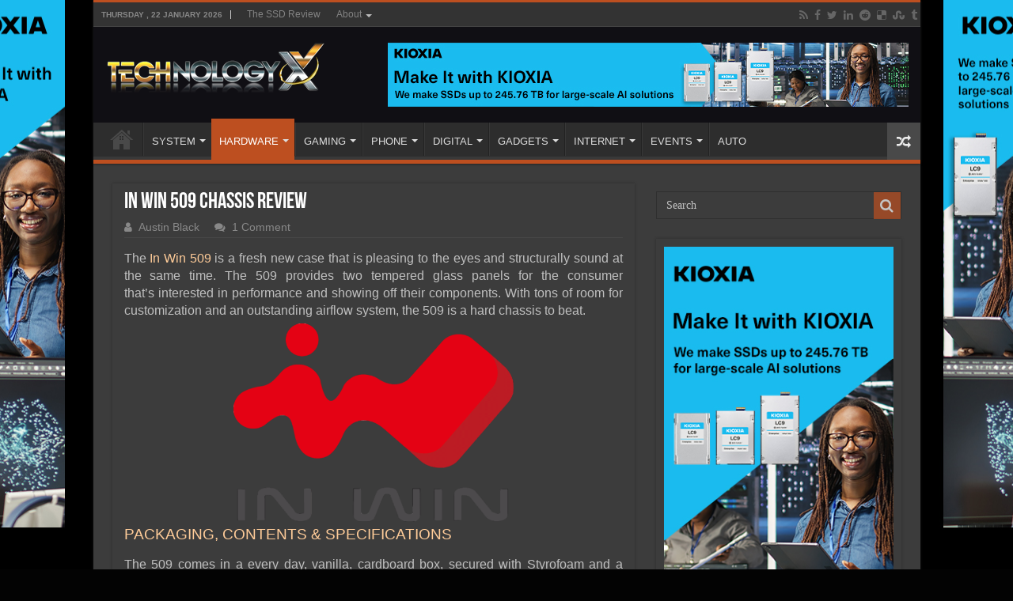

--- FILE ---
content_type: text/html; charset=UTF-8
request_url: https://www.technologyx.com/featured/in-win-509-review/
body_size: 17164
content:
<!DOCTYPE html>
<html lang="en-US" prefix="og: http://ogp.me/ns#">
<head>
<meta charset="UTF-8" />
<link rel="pingback" href="https://www.technologyx.com/xmlrpc.php" />
<meta property="og:title" content="In Win 509 Chassis Review - Technology X"/>
<meta property="og:type" content="article"/>
<meta property="og:description" content="The In Win 509 is a fresh new case that is pleasing to the eyes and structurally sound at the same t"/>
<meta property="og:url" content="https://www.technologyx.com/featured/in-win-509-review/"/>
<meta property="og:site_name" content="Technology X"/>
<meta property="og:image" content="https://www.technologyx.com/wp-content/uploads/2016/12/IMG_0243_clipped_rev_1.png" />
<meta name='robots' content='index, follow, max-image-preview:large, max-snippet:-1, max-video-preview:-1' />

            <script data-no-defer="1" data-ezscrex="false" data-cfasync="false" data-pagespeed-no-defer data-cookieconsent="ignore">
                var ctPublicFunctions = {"_ajax_nonce":"1c239248e5","_rest_nonce":"3e7f65f68d","_ajax_url":"\/wp-admin\/admin-ajax.php","_rest_url":"https:\/\/www.technologyx.com\/wp-json\/","data__cookies_type":"none","data__ajax_type":"rest","data__bot_detector_enabled":"1","data__frontend_data_log_enabled":1,"cookiePrefix":"","wprocket_detected":false,"host_url":"www.technologyx.com","text__ee_click_to_select":"Click to select the whole data","text__ee_original_email":"The complete one is","text__ee_got_it":"Got it","text__ee_blocked":"Blocked","text__ee_cannot_connect":"Cannot connect","text__ee_cannot_decode":"Can not decode email. Unknown reason","text__ee_email_decoder":"CleanTalk email decoder","text__ee_wait_for_decoding":"The magic is on the way!","text__ee_decoding_process":"Please wait a few seconds while we decode the contact data."}
            </script>
        
            <script data-no-defer="1" data-ezscrex="false" data-cfasync="false" data-pagespeed-no-defer data-cookieconsent="ignore">
                var ctPublic = {"_ajax_nonce":"1c239248e5","settings__forms__check_internal":"0","settings__forms__check_external":"0","settings__forms__force_protection":"0","settings__forms__search_test":"1","settings__data__bot_detector_enabled":"1","settings__sfw__anti_crawler":0,"blog_home":"https:\/\/www.technologyx.com\/","pixel__setting":"3","pixel__enabled":true,"pixel__url":null,"data__email_check_before_post":"1","data__email_check_exist_post":"1","data__cookies_type":"none","data__key_is_ok":true,"data__visible_fields_required":true,"wl_brandname":"Anti-Spam by CleanTalk","wl_brandname_short":"CleanTalk","ct_checkjs_key":"f83c160d710fce809e4d8c935b152217fd54aa0c7f8c48c6499562d7b6ab2ff1","emailEncoderPassKey":"75903d35de42cd5caa28acc33a05a77e","bot_detector_forms_excluded":"W10=","advancedCacheExists":false,"varnishCacheExists":false,"wc_ajax_add_to_cart":false}
            </script>
        
	<!-- This site is optimized with the Yoast SEO plugin v26.6 - https://yoast.com/wordpress/plugins/seo/ -->
	<title>In Win 509 Chassis Review | Technology X</title>
	<meta name="description" content="The In Win 509 is a fresh new case that is pleasing to the eyes and structurally sound at the same time. The 509 provides two tempered glass panels for" />
	<link rel="canonical" href="https://www.technologyx.com/featured/in-win-509-review/" />
	<link rel="next" href="https://www.technologyx.com/featured/in-win-509-review/2/" />
	<meta property="og:locale" content="en_US" />
	<meta property="og:type" content="article" />
	<meta property="og:title" content="In Win 509 Chassis Review | Technology X" />
	<meta property="og:description" content="The In Win 509 is a fresh new case that is pleasing to the eyes and structurally sound at the same time. The 509 provides two tempered glass panels for" />
	<meta property="og:url" content="https://www.technologyx.com/featured/in-win-509-review/" />
	<meta property="og:site_name" content="Technology X" />
	<meta property="article:publisher" content="https://www.facebook.com/TSSDR.TechnologyX" />
	<meta property="article:published_time" content="2016-12-19T15:00:41+00:00" />
	<meta property="article:modified_time" content="2016-12-20T04:00:48+00:00" />
	<meta property="og:image" content="https://www.technologyx.com/wp-content/uploads/2016/12/IMG_0243_clipped_rev_1.png" />
	<meta property="og:image:width" content="1024" />
	<meta property="og:image:height" content="615" />
	<meta property="og:image:type" content="image/png" />
	<meta name="author" content="Austin Black" />
	<meta name="twitter:card" content="summary_large_image" />
	<meta name="twitter:creator" content="@Technology_X" />
	<meta name="twitter:site" content="@Technology_X" />
	<meta name="twitter:label1" content="Written by" />
	<meta name="twitter:data1" content="Austin Black" />
	<meta name="twitter:label2" content="Est. reading time" />
	<meta name="twitter:data2" content="7 minutes" />
	<script type="application/ld+json" class="yoast-schema-graph">{"@context":"https://schema.org","@graph":[{"@type":"Article","@id":"https://www.technologyx.com/featured/in-win-509-review/#article","isPartOf":{"@id":"https://www.technologyx.com/featured/in-win-509-review/"},"author":{"name":"Austin Black","@id":"https://www.technologyx.com/#/schema/person/1b602c17851af9a1c96e2673651bcc45"},"headline":"In Win 509 Chassis Review","datePublished":"2016-12-19T15:00:41+00:00","dateModified":"2016-12-20T04:00:48+00:00","mainEntityOfPage":{"@id":"https://www.technologyx.com/featured/in-win-509-review/"},"wordCount":1380,"commentCount":1,"publisher":{"@id":"https://www.technologyx.com/#organization"},"image":{"@id":"https://www.technologyx.com/featured/in-win-509-review/#primaryimage"},"thumbnailUrl":"https://www.technologyx.com/wp-content/uploads/2016/12/IMG_0243_clipped_rev_1.png","keywords":["in win","In Win 509","In Win 509 temepered glass edition","Tempered glass chassis"],"articleSection":["Chassis","Featured","Hardware"],"inLanguage":"en-US","potentialAction":[{"@type":"CommentAction","name":"Comment","target":["https://www.technologyx.com/featured/in-win-509-review/#respond"]}]},{"@type":"WebPage","@id":"https://www.technologyx.com/featured/in-win-509-review/","url":"https://www.technologyx.com/featured/in-win-509-review/","name":"In Win 509 Chassis Review | Technology X","isPartOf":{"@id":"https://www.technologyx.com/#website"},"primaryImageOfPage":{"@id":"https://www.technologyx.com/featured/in-win-509-review/#primaryimage"},"image":{"@id":"https://www.technologyx.com/featured/in-win-509-review/#primaryimage"},"thumbnailUrl":"https://www.technologyx.com/wp-content/uploads/2016/12/IMG_0243_clipped_rev_1.png","datePublished":"2016-12-19T15:00:41+00:00","dateModified":"2016-12-20T04:00:48+00:00","description":"The In Win 509 is a fresh new case that is pleasing to the eyes and structurally sound at the same time. The 509 provides two tempered glass panels for","inLanguage":"en-US","potentialAction":[{"@type":"ReadAction","target":["https://www.technologyx.com/featured/in-win-509-review/"]}]},{"@type":"ImageObject","inLanguage":"en-US","@id":"https://www.technologyx.com/featured/in-win-509-review/#primaryimage","url":"https://www.technologyx.com/wp-content/uploads/2016/12/IMG_0243_clipped_rev_1.png","contentUrl":"https://www.technologyx.com/wp-content/uploads/2016/12/IMG_0243_clipped_rev_1.png","width":1024,"height":615},{"@type":"WebSite","@id":"https://www.technologyx.com/#website","url":"https://www.technologyx.com/","name":"Technology X","description":"Tomorrow&#039;s Technology Today!","publisher":{"@id":"https://www.technologyx.com/#organization"},"potentialAction":[{"@type":"SearchAction","target":{"@type":"EntryPoint","urlTemplate":"https://www.technologyx.com/?s={search_term_string}"},"query-input":{"@type":"PropertyValueSpecification","valueRequired":true,"valueName":"search_term_string"}}],"inLanguage":"en-US"},{"@type":"Organization","@id":"https://www.technologyx.com/#organization","name":"Technology X","url":"https://www.technologyx.com/","logo":{"@type":"ImageObject","inLanguage":"en-US","@id":"https://www.technologyx.com/#/schema/logo/image/","url":"https://www.technologyx.com/wp-content/uploads/2020/12/txfavicon.ico.ico","contentUrl":"https://www.technologyx.com/wp-content/uploads/2020/12/txfavicon.ico.ico","width":64,"height":64,"caption":"Technology X"},"image":{"@id":"https://www.technologyx.com/#/schema/logo/image/"},"sameAs":["https://www.facebook.com/TSSDR.TechnologyX","https://x.com/Technology_X","https://www.linkedin.com/in/lestokar/","https://www.pinterest.ca/thessdreviewfb/technology-x/"]},{"@type":"Person","@id":"https://www.technologyx.com/#/schema/person/1b602c17851af9a1c96e2673651bcc45","name":"Austin Black","image":{"@type":"ImageObject","inLanguage":"en-US","@id":"https://www.technologyx.com/#/schema/person/image/","url":"https://secure.gravatar.com/avatar/3729b0a06e09870440713016e02db5f85f76f669301d55ac5bc389b0cfe8ca1b?s=96&d=mm&r=g","contentUrl":"https://secure.gravatar.com/avatar/3729b0a06e09870440713016e02db5f85f76f669301d55ac5bc389b0cfe8ca1b?s=96&d=mm&r=g","caption":"Austin Black"},"sameAs":["https://www.technologyx.com"],"url":"https://www.technologyx.com/author/austin-black/"}]}</script>
	<!-- / Yoast SEO plugin. -->


<link rel='dns-prefetch' href='//fd.cleantalk.org' />
<link rel="alternate" type="application/rss+xml" title="Technology X &raquo; Feed" href="https://www.technologyx.com/feed/" />
<link rel="alternate" type="application/rss+xml" title="Technology X &raquo; Comments Feed" href="https://www.technologyx.com/comments/feed/" />
<link rel="alternate" type="application/rss+xml" title="Technology X &raquo; In Win 509 Chassis Review Comments Feed" href="https://www.technologyx.com/featured/in-win-509-review/feed/" />
<link rel="alternate" title="oEmbed (JSON)" type="application/json+oembed" href="https://www.technologyx.com/wp-json/oembed/1.0/embed?url=https%3A%2F%2Fwww.technologyx.com%2Ffeatured%2Fin-win-509-review%2F" />
<link rel="alternate" title="oEmbed (XML)" type="text/xml+oembed" href="https://www.technologyx.com/wp-json/oembed/1.0/embed?url=https%3A%2F%2Fwww.technologyx.com%2Ffeatured%2Fin-win-509-review%2F&#038;format=xml" />
<style id='wp-img-auto-sizes-contain-inline-css' type='text/css'>
img:is([sizes=auto i],[sizes^="auto," i]){contain-intrinsic-size:3000px 1500px}
/*# sourceURL=wp-img-auto-sizes-contain-inline-css */
</style>
<link rel='stylesheet' id='taqyeem-style-css' href='https://www.technologyx.com/wp-content/plugins/taqyeem/style.css' type='text/css' media='all' />
<style id='wp-block-library-inline-css' type='text/css'>
:root{--wp-block-synced-color:#7a00df;--wp-block-synced-color--rgb:122,0,223;--wp-bound-block-color:var(--wp-block-synced-color);--wp-editor-canvas-background:#ddd;--wp-admin-theme-color:#007cba;--wp-admin-theme-color--rgb:0,124,186;--wp-admin-theme-color-darker-10:#006ba1;--wp-admin-theme-color-darker-10--rgb:0,107,160.5;--wp-admin-theme-color-darker-20:#005a87;--wp-admin-theme-color-darker-20--rgb:0,90,135;--wp-admin-border-width-focus:2px}@media (min-resolution:192dpi){:root{--wp-admin-border-width-focus:1.5px}}.wp-element-button{cursor:pointer}:root .has-very-light-gray-background-color{background-color:#eee}:root .has-very-dark-gray-background-color{background-color:#313131}:root .has-very-light-gray-color{color:#eee}:root .has-very-dark-gray-color{color:#313131}:root .has-vivid-green-cyan-to-vivid-cyan-blue-gradient-background{background:linear-gradient(135deg,#00d084,#0693e3)}:root .has-purple-crush-gradient-background{background:linear-gradient(135deg,#34e2e4,#4721fb 50%,#ab1dfe)}:root .has-hazy-dawn-gradient-background{background:linear-gradient(135deg,#faaca8,#dad0ec)}:root .has-subdued-olive-gradient-background{background:linear-gradient(135deg,#fafae1,#67a671)}:root .has-atomic-cream-gradient-background{background:linear-gradient(135deg,#fdd79a,#004a59)}:root .has-nightshade-gradient-background{background:linear-gradient(135deg,#330968,#31cdcf)}:root .has-midnight-gradient-background{background:linear-gradient(135deg,#020381,#2874fc)}:root{--wp--preset--font-size--normal:16px;--wp--preset--font-size--huge:42px}.has-regular-font-size{font-size:1em}.has-larger-font-size{font-size:2.625em}.has-normal-font-size{font-size:var(--wp--preset--font-size--normal)}.has-huge-font-size{font-size:var(--wp--preset--font-size--huge)}.has-text-align-center{text-align:center}.has-text-align-left{text-align:left}.has-text-align-right{text-align:right}.has-fit-text{white-space:nowrap!important}#end-resizable-editor-section{display:none}.aligncenter{clear:both}.items-justified-left{justify-content:flex-start}.items-justified-center{justify-content:center}.items-justified-right{justify-content:flex-end}.items-justified-space-between{justify-content:space-between}.screen-reader-text{border:0;clip-path:inset(50%);height:1px;margin:-1px;overflow:hidden;padding:0;position:absolute;width:1px;word-wrap:normal!important}.screen-reader-text:focus{background-color:#ddd;clip-path:none;color:#444;display:block;font-size:1em;height:auto;left:5px;line-height:normal;padding:15px 23px 14px;text-decoration:none;top:5px;width:auto;z-index:100000}html :where(.has-border-color){border-style:solid}html :where([style*=border-top-color]){border-top-style:solid}html :where([style*=border-right-color]){border-right-style:solid}html :where([style*=border-bottom-color]){border-bottom-style:solid}html :where([style*=border-left-color]){border-left-style:solid}html :where([style*=border-width]){border-style:solid}html :where([style*=border-top-width]){border-top-style:solid}html :where([style*=border-right-width]){border-right-style:solid}html :where([style*=border-bottom-width]){border-bottom-style:solid}html :where([style*=border-left-width]){border-left-style:solid}html :where(img[class*=wp-image-]){height:auto;max-width:100%}:where(figure){margin:0 0 1em}html :where(.is-position-sticky){--wp-admin--admin-bar--position-offset:var(--wp-admin--admin-bar--height,0px)}@media screen and (max-width:600px){html :where(.is-position-sticky){--wp-admin--admin-bar--position-offset:0px}}

/*# sourceURL=wp-block-library-inline-css */
</style><style id='global-styles-inline-css' type='text/css'>
:root{--wp--preset--aspect-ratio--square: 1;--wp--preset--aspect-ratio--4-3: 4/3;--wp--preset--aspect-ratio--3-4: 3/4;--wp--preset--aspect-ratio--3-2: 3/2;--wp--preset--aspect-ratio--2-3: 2/3;--wp--preset--aspect-ratio--16-9: 16/9;--wp--preset--aspect-ratio--9-16: 9/16;--wp--preset--color--black: #000000;--wp--preset--color--cyan-bluish-gray: #abb8c3;--wp--preset--color--white: #ffffff;--wp--preset--color--pale-pink: #f78da7;--wp--preset--color--vivid-red: #cf2e2e;--wp--preset--color--luminous-vivid-orange: #ff6900;--wp--preset--color--luminous-vivid-amber: #fcb900;--wp--preset--color--light-green-cyan: #7bdcb5;--wp--preset--color--vivid-green-cyan: #00d084;--wp--preset--color--pale-cyan-blue: #8ed1fc;--wp--preset--color--vivid-cyan-blue: #0693e3;--wp--preset--color--vivid-purple: #9b51e0;--wp--preset--gradient--vivid-cyan-blue-to-vivid-purple: linear-gradient(135deg,rgb(6,147,227) 0%,rgb(155,81,224) 100%);--wp--preset--gradient--light-green-cyan-to-vivid-green-cyan: linear-gradient(135deg,rgb(122,220,180) 0%,rgb(0,208,130) 100%);--wp--preset--gradient--luminous-vivid-amber-to-luminous-vivid-orange: linear-gradient(135deg,rgb(252,185,0) 0%,rgb(255,105,0) 100%);--wp--preset--gradient--luminous-vivid-orange-to-vivid-red: linear-gradient(135deg,rgb(255,105,0) 0%,rgb(207,46,46) 100%);--wp--preset--gradient--very-light-gray-to-cyan-bluish-gray: linear-gradient(135deg,rgb(238,238,238) 0%,rgb(169,184,195) 100%);--wp--preset--gradient--cool-to-warm-spectrum: linear-gradient(135deg,rgb(74,234,220) 0%,rgb(151,120,209) 20%,rgb(207,42,186) 40%,rgb(238,44,130) 60%,rgb(251,105,98) 80%,rgb(254,248,76) 100%);--wp--preset--gradient--blush-light-purple: linear-gradient(135deg,rgb(255,206,236) 0%,rgb(152,150,240) 100%);--wp--preset--gradient--blush-bordeaux: linear-gradient(135deg,rgb(254,205,165) 0%,rgb(254,45,45) 50%,rgb(107,0,62) 100%);--wp--preset--gradient--luminous-dusk: linear-gradient(135deg,rgb(255,203,112) 0%,rgb(199,81,192) 50%,rgb(65,88,208) 100%);--wp--preset--gradient--pale-ocean: linear-gradient(135deg,rgb(255,245,203) 0%,rgb(182,227,212) 50%,rgb(51,167,181) 100%);--wp--preset--gradient--electric-grass: linear-gradient(135deg,rgb(202,248,128) 0%,rgb(113,206,126) 100%);--wp--preset--gradient--midnight: linear-gradient(135deg,rgb(2,3,129) 0%,rgb(40,116,252) 100%);--wp--preset--font-size--small: 13px;--wp--preset--font-size--medium: 20px;--wp--preset--font-size--large: 36px;--wp--preset--font-size--x-large: 42px;--wp--preset--spacing--20: 0.44rem;--wp--preset--spacing--30: 0.67rem;--wp--preset--spacing--40: 1rem;--wp--preset--spacing--50: 1.5rem;--wp--preset--spacing--60: 2.25rem;--wp--preset--spacing--70: 3.38rem;--wp--preset--spacing--80: 5.06rem;--wp--preset--shadow--natural: 6px 6px 9px rgba(0, 0, 0, 0.2);--wp--preset--shadow--deep: 12px 12px 50px rgba(0, 0, 0, 0.4);--wp--preset--shadow--sharp: 6px 6px 0px rgba(0, 0, 0, 0.2);--wp--preset--shadow--outlined: 6px 6px 0px -3px rgb(255, 255, 255), 6px 6px rgb(0, 0, 0);--wp--preset--shadow--crisp: 6px 6px 0px rgb(0, 0, 0);}:where(.is-layout-flex){gap: 0.5em;}:where(.is-layout-grid){gap: 0.5em;}body .is-layout-flex{display: flex;}.is-layout-flex{flex-wrap: wrap;align-items: center;}.is-layout-flex > :is(*, div){margin: 0;}body .is-layout-grid{display: grid;}.is-layout-grid > :is(*, div){margin: 0;}:where(.wp-block-columns.is-layout-flex){gap: 2em;}:where(.wp-block-columns.is-layout-grid){gap: 2em;}:where(.wp-block-post-template.is-layout-flex){gap: 1.25em;}:where(.wp-block-post-template.is-layout-grid){gap: 1.25em;}.has-black-color{color: var(--wp--preset--color--black) !important;}.has-cyan-bluish-gray-color{color: var(--wp--preset--color--cyan-bluish-gray) !important;}.has-white-color{color: var(--wp--preset--color--white) !important;}.has-pale-pink-color{color: var(--wp--preset--color--pale-pink) !important;}.has-vivid-red-color{color: var(--wp--preset--color--vivid-red) !important;}.has-luminous-vivid-orange-color{color: var(--wp--preset--color--luminous-vivid-orange) !important;}.has-luminous-vivid-amber-color{color: var(--wp--preset--color--luminous-vivid-amber) !important;}.has-light-green-cyan-color{color: var(--wp--preset--color--light-green-cyan) !important;}.has-vivid-green-cyan-color{color: var(--wp--preset--color--vivid-green-cyan) !important;}.has-pale-cyan-blue-color{color: var(--wp--preset--color--pale-cyan-blue) !important;}.has-vivid-cyan-blue-color{color: var(--wp--preset--color--vivid-cyan-blue) !important;}.has-vivid-purple-color{color: var(--wp--preset--color--vivid-purple) !important;}.has-black-background-color{background-color: var(--wp--preset--color--black) !important;}.has-cyan-bluish-gray-background-color{background-color: var(--wp--preset--color--cyan-bluish-gray) !important;}.has-white-background-color{background-color: var(--wp--preset--color--white) !important;}.has-pale-pink-background-color{background-color: var(--wp--preset--color--pale-pink) !important;}.has-vivid-red-background-color{background-color: var(--wp--preset--color--vivid-red) !important;}.has-luminous-vivid-orange-background-color{background-color: var(--wp--preset--color--luminous-vivid-orange) !important;}.has-luminous-vivid-amber-background-color{background-color: var(--wp--preset--color--luminous-vivid-amber) !important;}.has-light-green-cyan-background-color{background-color: var(--wp--preset--color--light-green-cyan) !important;}.has-vivid-green-cyan-background-color{background-color: var(--wp--preset--color--vivid-green-cyan) !important;}.has-pale-cyan-blue-background-color{background-color: var(--wp--preset--color--pale-cyan-blue) !important;}.has-vivid-cyan-blue-background-color{background-color: var(--wp--preset--color--vivid-cyan-blue) !important;}.has-vivid-purple-background-color{background-color: var(--wp--preset--color--vivid-purple) !important;}.has-black-border-color{border-color: var(--wp--preset--color--black) !important;}.has-cyan-bluish-gray-border-color{border-color: var(--wp--preset--color--cyan-bluish-gray) !important;}.has-white-border-color{border-color: var(--wp--preset--color--white) !important;}.has-pale-pink-border-color{border-color: var(--wp--preset--color--pale-pink) !important;}.has-vivid-red-border-color{border-color: var(--wp--preset--color--vivid-red) !important;}.has-luminous-vivid-orange-border-color{border-color: var(--wp--preset--color--luminous-vivid-orange) !important;}.has-luminous-vivid-amber-border-color{border-color: var(--wp--preset--color--luminous-vivid-amber) !important;}.has-light-green-cyan-border-color{border-color: var(--wp--preset--color--light-green-cyan) !important;}.has-vivid-green-cyan-border-color{border-color: var(--wp--preset--color--vivid-green-cyan) !important;}.has-pale-cyan-blue-border-color{border-color: var(--wp--preset--color--pale-cyan-blue) !important;}.has-vivid-cyan-blue-border-color{border-color: var(--wp--preset--color--vivid-cyan-blue) !important;}.has-vivid-purple-border-color{border-color: var(--wp--preset--color--vivid-purple) !important;}.has-vivid-cyan-blue-to-vivid-purple-gradient-background{background: var(--wp--preset--gradient--vivid-cyan-blue-to-vivid-purple) !important;}.has-light-green-cyan-to-vivid-green-cyan-gradient-background{background: var(--wp--preset--gradient--light-green-cyan-to-vivid-green-cyan) !important;}.has-luminous-vivid-amber-to-luminous-vivid-orange-gradient-background{background: var(--wp--preset--gradient--luminous-vivid-amber-to-luminous-vivid-orange) !important;}.has-luminous-vivid-orange-to-vivid-red-gradient-background{background: var(--wp--preset--gradient--luminous-vivid-orange-to-vivid-red) !important;}.has-very-light-gray-to-cyan-bluish-gray-gradient-background{background: var(--wp--preset--gradient--very-light-gray-to-cyan-bluish-gray) !important;}.has-cool-to-warm-spectrum-gradient-background{background: var(--wp--preset--gradient--cool-to-warm-spectrum) !important;}.has-blush-light-purple-gradient-background{background: var(--wp--preset--gradient--blush-light-purple) !important;}.has-blush-bordeaux-gradient-background{background: var(--wp--preset--gradient--blush-bordeaux) !important;}.has-luminous-dusk-gradient-background{background: var(--wp--preset--gradient--luminous-dusk) !important;}.has-pale-ocean-gradient-background{background: var(--wp--preset--gradient--pale-ocean) !important;}.has-electric-grass-gradient-background{background: var(--wp--preset--gradient--electric-grass) !important;}.has-midnight-gradient-background{background: var(--wp--preset--gradient--midnight) !important;}.has-small-font-size{font-size: var(--wp--preset--font-size--small) !important;}.has-medium-font-size{font-size: var(--wp--preset--font-size--medium) !important;}.has-large-font-size{font-size: var(--wp--preset--font-size--large) !important;}.has-x-large-font-size{font-size: var(--wp--preset--font-size--x-large) !important;}
/*# sourceURL=global-styles-inline-css */
</style>

<style id='classic-theme-styles-inline-css' type='text/css'>
/*! This file is auto-generated */
.wp-block-button__link{color:#fff;background-color:#32373c;border-radius:9999px;box-shadow:none;text-decoration:none;padding:calc(.667em + 2px) calc(1.333em + 2px);font-size:1.125em}.wp-block-file__button{background:#32373c;color:#fff;text-decoration:none}
/*# sourceURL=/wp-includes/css/classic-themes.min.css */
</style>
<link rel='stylesheet' id='cleantalk-public-css-css' href='https://www.technologyx.com/wp-content/plugins/cleantalk-spam-protect/css/cleantalk-public.min.css' type='text/css' media='all' />
<link rel='stylesheet' id='cleantalk-email-decoder-css-css' href='https://www.technologyx.com/wp-content/plugins/cleantalk-spam-protect/css/cleantalk-email-decoder.min.css' type='text/css' media='all' />
<link rel='stylesheet' id='contact-form-7-css' href='https://www.technologyx.com/wp-content/plugins/contact-form-7/includes/css/styles.css' type='text/css' media='all' />
<link rel='stylesheet' id='taqyeem-buttons-style-css' href='https://www.technologyx.com/wp-content/plugins/taqyeem-buttons/assets/style.css' type='text/css' media='all' />
<link rel='stylesheet' id='tie-style-css' href='https://www.technologyx.com/wp-content/themes/sahifa/style.css' type='text/css' media='all' />
<link rel='stylesheet' id='tie-ilightbox-skin-css' href='https://www.technologyx.com/wp-content/themes/sahifa/css/ilightbox/metro-black-skin/skin.css' type='text/css' media='all' />
<script type="text/javascript" async='async' src="https://www.technologyx.com/wp-includes/js/jquery/jquery.min.js" id="jquery-core-js"></script>
<script type="text/javascript" defer='defer' src="https://www.technologyx.com/wp-includes/js/jquery/jquery-migrate.min.js" id="jquery-migrate-js"></script>
<script type="text/javascript" defer='defer' src="https://www.technologyx.com/wp-content/plugins/taqyeem/js/tie.js" id="taqyeem-main-js"></script>
<script type="text/javascript" defer='defer' src="https://www.technologyx.com/wp-content/plugins/cleantalk-spam-protect/js/apbct-public-bundle.min.js" id="apbct-public-bundle.min-js-js"></script>
<script type="text/javascript" defer='defer' src="https://fd.cleantalk.org/ct-bot-detector-wrapper.js" id="ct_bot_detector-js" defer="defer" data-wp-strategy="defer"></script>
<link rel="https://api.w.org/" href="https://www.technologyx.com/wp-json/" /><link rel="alternate" title="JSON" type="application/json" href="https://www.technologyx.com/wp-json/wp/v2/posts/34251" /><link rel="EditURI" type="application/rsd+xml" title="RSD" href="https://www.technologyx.com/xmlrpc.php?rsd" />
<meta name="generator" content="WordPress 6.9" />
<link rel='shortlink' href='https://www.technologyx.com/?p=34251' />
<script type='text/javascript'>
/* <![CDATA[ */
var taqyeem = {"ajaxurl":"https://www.technologyx.com/wp-admin/admin-ajax.php" , "your_rating":"Your Rating:"};
/* ]]> */
</script>
<style type="text/css" media="screen"> 

</style> 
<link rel="shortcut icon" href="https://www.technologyx.com/wp-content/uploads/2013/09/txfavicon.ico.ico" title="Favicon" />
<!--[if IE]>
<script type="text/javascript">jQuery(document).ready(function (){ jQuery(".menu-item").has("ul").children("a").attr("aria-haspopup", "true");});</script>
<![endif]-->
<!--[if lt IE 9]>
<script src="https://www.technologyx.com/wp-content/themes/sahifa/js/html5.js"></script>
<script src="https://www.technologyx.com/wp-content/themes/sahifa/js/selectivizr-min.js"></script>
<![endif]-->
<!--[if IE 9]>
<link rel="stylesheet" type="text/css" media="all" href="https://www.technologyx.com/wp-content/themes/sahifa/css/ie9.css" />
<![endif]-->
<!--[if IE 8]>
<link rel="stylesheet" type="text/css" media="all" href="https://www.technologyx.com/wp-content/themes/sahifa/css/ie8.css" />
<![endif]-->
<!--[if IE 7]>
<link rel="stylesheet" type="text/css" media="all" href="https://www.technologyx.com/wp-content/themes/sahifa/css/ie7.css" />
<![endif]-->

<meta http-equiv="X-UA-Compatible" content="IE=edge,chrome=1" />
<meta name="viewport" content="width=1045" />



<style type="text/css" media="screen">

body{
	font-family: Arial, Helvetica, sans-serif;
	font-size : 16px;
}
#main-nav,
.cat-box-content,
#sidebar .widget-container,
.post-listing,
#commentform {
	border-bottom-color: #bd4f20;
}

.search-block .search-button,
#topcontrol,
#main-nav ul li.current-menu-item a,
#main-nav ul li.current-menu-item a:hover,
#main-nav ul li.current_page_parent a,
#main-nav ul li.current_page_parent a:hover,
#main-nav ul li.current-menu-parent a,
#main-nav ul li.current-menu-parent a:hover,
#main-nav ul li.current-page-ancestor a,
#main-nav ul li.current-page-ancestor a:hover,
.pagination span.current,
.share-post span.share-text,
.flex-control-paging li a.flex-active,
.ei-slider-thumbs li.ei-slider-element,
.review-percentage .review-item span span,
.review-final-score,
.button,
a.button,
a.more-link,
#main-content input[type="submit"],
.form-submit #submit,
#login-form .login-button,
.widget-feedburner .feedburner-subscribe,
input[type="submit"],
#buddypress button,
#buddypress a.button,
#buddypress input[type=submit],
#buddypress input[type=reset],
#buddypress ul.button-nav li a,
#buddypress div.generic-button a,
#buddypress .comment-reply-link,
#buddypress div.item-list-tabs ul li a span,
#buddypress div.item-list-tabs ul li.selected a,
#buddypress div.item-list-tabs ul li.current a,
#buddypress #members-directory-form div.item-list-tabs ul li.selected span,
#members-list-options a.selected,
#groups-list-options a.selected,
body.dark-skin #buddypress div.item-list-tabs ul li a span,
body.dark-skin #buddypress div.item-list-tabs ul li.selected a,
body.dark-skin #buddypress div.item-list-tabs ul li.current a,
body.dark-skin #members-list-options a.selected,
body.dark-skin #groups-list-options a.selected,
.search-block-large .search-button,
#featured-posts .flex-next:hover,
#featured-posts .flex-prev:hover,
a.tie-cart span.shooping-count,
.woocommerce span.onsale,
.woocommerce-page span.onsale ,
.woocommerce .widget_price_filter .ui-slider .ui-slider-handle,
.woocommerce-page .widget_price_filter .ui-slider .ui-slider-handle,
#check-also-close,
a.post-slideshow-next,
a.post-slideshow-prev,
.widget_price_filter .ui-slider .ui-slider-handle,
.quantity .minus:hover,
.quantity .plus:hover,
.mejs-container .mejs-controls .mejs-time-rail .mejs-time-current,
#reading-position-indicator  {
	background-color:#bd4f20;
}

::-webkit-scrollbar-thumb{
	background-color:#bd4f20 !important;
}

#theme-footer,
#theme-header,
.top-nav ul li.current-menu-item:before,
#main-nav .menu-sub-content ,
#main-nav ul ul,
#check-also-box {
	border-top-color: #bd4f20;
}

.search-block:after {
	border-right-color:#bd4f20;
}

body.rtl .search-block:after {
	border-left-color:#bd4f20;
}

#main-nav ul > li.menu-item-has-children:hover > a:after,
#main-nav ul > li.mega-menu:hover > a:after {
	border-color:transparent transparent #bd4f20;
}

.widget.timeline-posts li a:hover,
.widget.timeline-posts li a:hover span.tie-date {
	color: #bd4f20;
}

.widget.timeline-posts li a:hover span.tie-date:before {
	background: #bd4f20;
	border-color: #bd4f20;
}

#order_review,
#order_review_heading {
	border-color: #bd4f20;
}

body{background-color: #030303 !important;background-image: url('https://www.thessdreview.com/wp-content/uploads/2025/10/LC9_webskin.jpg') !important;background-repeat:no-repeat !important;background-attachment: fixed !important;background-position: center center !important;}
#theme-header {
	background-color:#100f14 !important; 
				}


.entry img.alignright {margin: 5px 0 5px 10px!Important;}
.entry img.alignleft {margin: 5px 10px 5px 0!Important;}

div.post-inner {
	max-width: 630px !important;
	margin: 0 auto;
	padding: 10px 0;
	width: 630px !important;
}

img.aligncenter, img.alignright, img.alignleft {
	border: none;
	padding: 0;
}

.entry p {
	padding-top: 5px;
	padding-bottom: 5px;
}

.post a:hover {
	text-decoration: none;
	border-bottom: 1px dashed #FFCC99;
	font-style: italic;
}

.amzntextpin {
	color: #60CC93 !important;
}

.cat-box .entry {
	font-size: 14px;
	text-align: justify;
}

.post-listing p {
	text-align: justify;
}

img.size-full.alignnone, img.size-large.alignnone {
margin-right: 0 !important;
margin-left: 0 !important;
width: auto !important;
}

iframe[src*="youtube.com/embed"] {height: 320px!important;}

.archive-box .entry a.more-link {display: none;}

body.dark-skin .page-link {    background: #E18F31;}
.page-link a {
    color: #DDD;
    padding: 5px 6px;
    background: #D04809;}
.page-link {
    margin: 15px 0 0;
    padding: 10px;
    font-style: normal;
    font-weight: bold;
    font-size: 18px;
    color: #1E2343;}
.page-link a:hover {    background: #1E2343;}

.post-thumbnail {    padding: 2px;    background-color: #fff;}
.entry p {    margin-bottom: 5px;}

body.dark-skin .entry table tr:nth-child(odd) {
    background: #ddd;
    color: #000;}

body.dark-skin .entry table tr:nth-child(even) {
    background: #b3b3b3;
    color: #000;}

@media only screen and (max-width: 985px) and (min-width: 768px){
	 
}

@media only screen and (max-width: 767px) and (min-width: 480px){
	 
}

@media only screen and (max-width: 479px) and (min-width: 320px){
	 
}

</style>

<link rel="icon" href="https://www.technologyx.com/wp-content/uploads/2020/06/192-144x144.png" sizes="32x32" />
<link rel="icon" href="https://www.technologyx.com/wp-content/uploads/2020/06/192.png" sizes="192x192" />
<link rel="apple-touch-icon" href="https://www.technologyx.com/wp-content/uploads/2020/06/192.png" />
<meta name="msapplication-TileImage" content="https://www.technologyx.com/wp-content/uploads/2020/06/192.png" />
</head>
<body id="top" class="wp-singular post-template-default single single-post postid-34251 single-format-standard wp-theme-sahifa dark-skin lazy-enabled">

<div class="wrapper-outer">

	<a href="https://americas.kioxia.com/en-us/business/news/2025/ssd-20250721-1.html?utm_source=Banner_Ads&#038;utm_medium=TheSSDReview&#038;utm_campaign=Q425_SSD_Enterprise" target="_blank" class="background-cover"></a>

	<aside id="slide-out">

			<div class="search-mobile">
			<form method="get" id="searchform-mobile" action="https://www.technologyx.com/">
				<button class="search-button" type="submit" value="Search"><i class="fa fa-search"></i></button>
				<input type="text" id="s-mobile" name="s" title="Search" value="Search" onfocus="if (this.value == 'Search') {this.value = '';}" onblur="if (this.value == '') {this.value = 'Search';}"  />
			</form>
		</div><!-- .search-mobile /-->
	
			<div class="social-icons">
		<a class="ttip-none" title="Rss" href="https://www.technologyx.com/feed/" target="_blank"><i class="fa fa-rss"></i></a><a class="ttip-none" title="Facebook" href="https://www.facebook.com/pages/Technology-X/252095808260950" target="_blank"><i class="fa fa-facebook"></i></a><a class="ttip-none" title="Twitter" href="https://twitter.com/Technology_X" target="_blank"><i class="fa fa-twitter"></i></a><a class="ttip-none" title="LinkedIn" href="https://www.linkedin.com/in/lestokar" target="_blank"><i class="fa fa-linkedin"></i></a><a class="ttip-none" title="Reddit" href="https://www.reddit.com/user/TheSSDReview/" target="_blank"><i class="fa fa-reddit"></i></a><a class="ttip-none" title="Delicious" href="https://delicious.com/thessdreview" target="_blank"><i class="fa fa-delicious"></i></a><a class="ttip-none" title="StumbleUpon" href="https://www.stumbleupon.com/stumbler/TheSSDReview" target="_blank"><i class="fa fa-stumbleupon"></i></a><a class="ttip-none" title="Tumblr" href="https://thessdreview.tumblr.com/" target="_blank"><i class="fa fa-tumblr"></i></a>
			</div>

	
		<div id="mobile-menu" ></div>
	</aside><!-- #slide-out /-->

		<div id="wrapper" class="boxed-all">
		<div class="inner-wrapper">

		<header id="theme-header" class="theme-header">
						<div id="top-nav" class="top-nav">
				<div class="container">

							<span class="today-date">Thursday ,  22  January 2026</span>
				<div class="top-menu"><ul id="menu-top-menu" class="menu"><li id="menu-item-12" class="menu-item menu-item-type-custom menu-item-object-custom menu-item-12"><a href="https://www.thessdreview.com">The SSD Review</a></li>
<li id="menu-item-6332" class="menu-item menu-item-type-custom menu-item-object-custom menu-item-home menu-item-has-children menu-item-6332"><a href="https://www.technologyx.com">About</a>
<ul class="sub-menu">
	<li id="menu-item-26808" class="menu-item menu-item-type-post_type menu-item-object-page menu-item-26808"><a href="https://www.technologyx.com/contact-us-4/">Email Us!</a></li>
	<li id="menu-item-6389" class="menu-item menu-item-type-post_type menu-item-object-page menu-item-6389"><a href="https://www.technologyx.com/who-we-are/">WHO WE ARE</a></li>
	<li id="menu-item-6335" class="menu-item menu-item-type-post_type menu-item-object-page menu-item-6335"><a href="https://www.technologyx.com/contact/">CONTACT</a></li>
	<li id="menu-item-6366" class="menu-item menu-item-type-post_type menu-item-object-page menu-item-6366"><a href="https://www.technologyx.com/copyright/">COPYRIGHT</a></li>
	<li id="menu-item-6360" class="menu-item menu-item-type-post_type menu-item-object-page menu-item-6360"><a href="https://www.technologyx.com/disclaimer/">DISCLAIMER</a></li>
	<li id="menu-item-6374" class="menu-item menu-item-type-post_type menu-item-object-page menu-item-6374"><a href="https://www.technologyx.com/advertising/">ADVERTISING</a></li>
	<li id="menu-item-6340" class="menu-item menu-item-type-post_type menu-item-object-page menu-item-6340"><a href="https://www.technologyx.com/submissions/">SUBMISSIONS</a></li>
	<li id="menu-item-6352" class="menu-item menu-item-type-post_type menu-item-object-page menu-item-6352"><a href="https://www.technologyx.com/review-policy/">REVIEW POLICY</a></li>
	<li id="menu-item-6347" class="menu-item menu-item-type-post_type menu-item-object-page menu-item-6347"><a href="https://www.technologyx.com/nda-and-embargo/">NDA &#038; EMBARGO</a></li>
</ul>
</li>
</ul></div>
			<div class="social-icons">
		<a class="ttip-none" title="Rss" href="https://www.technologyx.com/feed/" target="_blank"><i class="fa fa-rss"></i></a><a class="ttip-none" title="Facebook" href="https://www.facebook.com/pages/Technology-X/252095808260950" target="_blank"><i class="fa fa-facebook"></i></a><a class="ttip-none" title="Twitter" href="https://twitter.com/Technology_X" target="_blank"><i class="fa fa-twitter"></i></a><a class="ttip-none" title="LinkedIn" href="https://www.linkedin.com/in/lestokar" target="_blank"><i class="fa fa-linkedin"></i></a><a class="ttip-none" title="Reddit" href="https://www.reddit.com/user/TheSSDReview/" target="_blank"><i class="fa fa-reddit"></i></a><a class="ttip-none" title="Delicious" href="https://delicious.com/thessdreview" target="_blank"><i class="fa fa-delicious"></i></a><a class="ttip-none" title="StumbleUpon" href="https://www.stumbleupon.com/stumbler/TheSSDReview" target="_blank"><i class="fa fa-stumbleupon"></i></a><a class="ttip-none" title="Tumblr" href="https://thessdreview.tumblr.com/" target="_blank"><i class="fa fa-tumblr"></i></a>
			</div>

	
	
				</div><!-- .container /-->
			</div><!-- .top-menu /-->
			
		<div class="header-content">

					<a id="slide-out-open" class="slide-out-open" href="#"><span></span></a>
		
			<div class="logo">
			<h2>								<a title="Technology X" href="https://www.technologyx.com/">
					<img src="https://www.technologyx.com/wp-content/uploads/2013/09/Logo-on-Black-copy-2.png" alt="Technology X"  /><strong>Technology X Tomorrow&#039;s Technology Today!</strong>
				</a>
			</h2>			</div><!-- .logo /-->
			<div class="e3lan e3lan-top">			<a href=" https://americas.kioxia.com/en-us/business/news/2025/ssd-20250721-1.html?utm_source=Banner_Ads&utm_medium=TheSSDReview&utm_campaign=Q425_SSD_Enterprise"><img src="https://www.thessdreview.com/wp-content/uploads/2025/10/MiwK_245_76TB_for_large-scale_AI_658x81.jpg" /></a>				</div>			<div class="clear"></div>

		</div>
													<nav id="main-nav" class="fixed-enabled">
				<div class="container">

				
					<div class="main-menu"><ul id="menu-center-menu" class="menu"><li id="menu-item-13406" class="menu-item menu-item-type-custom menu-item-object-custom menu-item-home menu-item-has-children menu-item-13406"><a href="https://www.technologyx.com/">Home</a>
<ul class="sub-menu menu-sub-content">
	<li id="menu-item-13407" class="menu-item menu-item-type-custom menu-item-object-custom menu-item-13407"><a href="https://www.thessdreview.com/Forums/">OUR FORUMS</a></li>
	<li id="menu-item-13408" class="menu-item menu-item-type-post_type menu-item-object-page menu-item-13408"><a href="https://www.technologyx.com/contact-us-4/">CONTACT US</a></li>
	<li id="menu-item-13409" class="menu-item menu-item-type-custom menu-item-object-custom menu-item-13409"><a href="https://www.thessdreview.com/uncategorized/the-ssd-review-is-hiring/">WE&#8217;RE HIRING</a></li>
</ul>
</li>
<li id="menu-item-877" class="menu-item menu-item-type-taxonomy menu-item-object-category menu-item-has-children menu-item-877"><a href="https://www.technologyx.com/systems/">SYSTEM</a>
<ul class="sub-menu menu-sub-content">
	<li id="menu-item-879" class="menu-item menu-item-type-taxonomy menu-item-object-category menu-item-879"><a href="https://www.technologyx.com/systems/pc/">PC</a></li>
	<li id="menu-item-883" class="menu-item menu-item-type-taxonomy menu-item-object-category menu-item-883"><a href="https://www.technologyx.com/systems/desktop/">DESKTOP</a></li>
	<li id="menu-item-880" class="menu-item menu-item-type-taxonomy menu-item-object-category menu-item-880"><a href="https://www.technologyx.com/systems/notebook-systems/">NOTEBOOK</a></li>
	<li id="menu-item-882" class="menu-item menu-item-type-taxonomy menu-item-object-category menu-item-882"><a href="https://www.technologyx.com/systems/ultrabook-systems/">ULTRABOOK</a></li>
	<li id="menu-item-971" class="menu-item menu-item-type-taxonomy menu-item-object-category menu-item-971"><a href="https://www.technologyx.com/systems/tablets/">TABLET</a></li>
</ul>
</li>
<li id="menu-item-374" class="menu-item menu-item-type-taxonomy menu-item-object-category current-post-ancestor current-menu-parent current-post-parent menu-item-has-children menu-item-374"><a href="https://www.technologyx.com/pc-hardware/">HARDWARE</a>
<ul class="sub-menu menu-sub-content">
	<li id="menu-item-886" class="menu-item menu-item-type-taxonomy menu-item-object-category menu-item-886"><a href="https://www.technologyx.com/pc-hardware/cpu/">CPU</a></li>
	<li id="menu-item-887" class="menu-item menu-item-type-taxonomy menu-item-object-category menu-item-887"><a href="https://www.technologyx.com/pc-hardware/graphics/">GRAPHICS</a></li>
	<li id="menu-item-889" class="menu-item menu-item-type-taxonomy menu-item-object-category menu-item-889"><a href="https://www.technologyx.com/pc-hardware/display/">DISPLAY</a></li>
	<li id="menu-item-888" class="menu-item menu-item-type-taxonomy menu-item-object-category menu-item-888"><a href="https://www.technologyx.com/pc-hardware/motherboard/">MOTHERBOARD</a></li>
	<li id="menu-item-25847" class="menu-item menu-item-type-taxonomy menu-item-object-category menu-item-25847"><a href="https://www.technologyx.com/pc-hardware/memory-pc-hardware/">MEMORY</a></li>
	<li id="menu-item-891" class="menu-item menu-item-type-taxonomy menu-item-object-category menu-item-891"><a href="https://www.technologyx.com/pc-hardware/cooling/">COOLING</a></li>
	<li id="menu-item-890" class="menu-item menu-item-type-taxonomy menu-item-object-category current-post-ancestor current-menu-parent current-post-parent menu-item-890"><a href="https://www.technologyx.com/pc-hardware/chassis/">CHASSIS</a></li>
	<li id="menu-item-892" class="menu-item menu-item-type-taxonomy menu-item-object-category menu-item-892"><a href="https://www.technologyx.com/pc-hardware/peripherals/">PERIPHERALS</a></li>
	<li id="menu-item-13601" class="menu-item menu-item-type-taxonomy menu-item-object-category menu-item-13601"><a href="https://www.technologyx.com/pc-hardware/storage/">STORAGE</a></li>
</ul>
</li>
<li id="menu-item-894" class="menu-item menu-item-type-taxonomy menu-item-object-category menu-item-has-children menu-item-894"><a href="https://www.technologyx.com/gaming-2/">GAMING</a>
<ul class="sub-menu menu-sub-content">
	<li id="menu-item-895" class="menu-item menu-item-type-taxonomy menu-item-object-category menu-item-895"><a href="https://www.technologyx.com/gaming-2/games-gaming-2/">GAMES</a></li>
	<li id="menu-item-896" class="menu-item menu-item-type-taxonomy menu-item-object-category menu-item-896"><a href="https://www.technologyx.com/gaming-2/hardware-gaming-2/">PERIPHERALS</a></li>
</ul>
</li>
<li id="menu-item-897" class="menu-item menu-item-type-taxonomy menu-item-object-category menu-item-has-children menu-item-897"><a href="https://www.technologyx.com/phones/">PHONE</a>
<ul class="sub-menu menu-sub-content">
	<li id="menu-item-901" class="menu-item menu-item-type-taxonomy menu-item-object-category menu-item-901"><a href="https://www.technologyx.com/phones/smartphones/">SMARTPHONE</a></li>
	<li id="menu-item-899" class="menu-item menu-item-type-taxonomy menu-item-object-category menu-item-899"><a href="https://www.technologyx.com/phones/blackberry/">BLACKBERRY</a></li>
	<li id="menu-item-900" class="menu-item menu-item-type-taxonomy menu-item-object-category menu-item-900"><a href="https://www.technologyx.com/phones/iphone/">IPHONE</a></li>
	<li id="menu-item-898" class="menu-item menu-item-type-taxonomy menu-item-object-category menu-item-898"><a href="https://www.technologyx.com/phones/android-phones/">ANDROID</a></li>
</ul>
</li>
<li id="menu-item-902" class="menu-item menu-item-type-taxonomy menu-item-object-category menu-item-has-children menu-item-902"><a href="https://www.technologyx.com/digital/">DIGITAL</a>
<ul class="sub-menu menu-sub-content">
	<li id="menu-item-32126" class="menu-item menu-item-type-taxonomy menu-item-object-category menu-item-32126"><a href="https://www.technologyx.com/smart-home/">SMART HOME</a></li>
	<li id="menu-item-905" class="menu-item menu-item-type-taxonomy menu-item-object-category menu-item-has-children menu-item-905"><a href="https://www.technologyx.com/digital/camera/">CAMERA</a>
	<ul class="sub-menu menu-sub-content">
		<li id="menu-item-9894" class="menu-item menu-item-type-taxonomy menu-item-object-category menu-item-9894"><a href="https://www.technologyx.com/digital/camera/dslr/">DSLR</a></li>
		<li id="menu-item-14565" class="menu-item menu-item-type-taxonomy menu-item-object-category menu-item-14565"><a href="https://www.technologyx.com/digital/camera/dslr-lenses/">DSLR LENSES</a></li>
		<li id="menu-item-9895" class="menu-item menu-item-type-taxonomy menu-item-object-category menu-item-9895"><a href="https://www.technologyx.com/digital/camera/point-and-shoot-camera/">POINT &#038; SHOOT</a></li>
		<li id="menu-item-9891" class="menu-item menu-item-type-taxonomy menu-item-object-category menu-item-9891"><a href="https://www.technologyx.com/digital/camera/sport-and-vehicle/">SPORT &#038; VEHICLE</a></li>
		<li id="menu-item-11343" class="menu-item menu-item-type-taxonomy menu-item-object-category menu-item-11343"><a href="https://www.technologyx.com/digital/camera/storage-cards/">STORAGE CARDS</a></li>
	</ul>
</li>
	<li id="menu-item-903" class="menu-item menu-item-type-taxonomy menu-item-object-category menu-item-has-children menu-item-903"><a href="https://www.technologyx.com/digital/audio-2/">AUDIO</a>
	<ul class="sub-menu menu-sub-content">
		<li id="menu-item-8062" class="menu-item menu-item-type-taxonomy menu-item-object-category menu-item-8062"><a href="https://www.technologyx.com/digital/audio-2/headset-audio-2/">HEADSET</a></li>
		<li id="menu-item-904" class="menu-item menu-item-type-taxonomy menu-item-object-category menu-item-904"><a href="https://www.technologyx.com/digital/audio-2/speakers-peripherals/">SPEAKERS</a></li>
	</ul>
</li>
	<li id="menu-item-906" class="menu-item menu-item-type-taxonomy menu-item-object-category menu-item-has-children menu-item-906"><a href="https://www.technologyx.com/digital/television/">TELEVISION</a>
	<ul class="sub-menu menu-sub-content">
		<li id="menu-item-917" class="menu-item menu-item-type-taxonomy menu-item-object-category menu-item-917"><a href="https://www.technologyx.com/digital/movies/">MOVIES</a></li>
	</ul>
</li>
</ul>
</li>
<li id="menu-item-876" class="menu-item menu-item-type-taxonomy menu-item-object-category menu-item-has-children menu-item-876"><a href="https://www.technologyx.com/gadgets/">GADGETS</a>
<ul class="sub-menu menu-sub-content">
	<li id="menu-item-25848" class="menu-item menu-item-type-taxonomy menu-item-object-category menu-item-25848"><a href="https://www.technologyx.com/gadgets/fitness/">FITNESS</a></li>
</ul>
</li>
<li id="menu-item-908" class="menu-item menu-item-type-taxonomy menu-item-object-category menu-item-has-children menu-item-908"><a href="https://www.technologyx.com/internet/">INTERNET</a>
<ul class="sub-menu menu-sub-content">
	<li id="menu-item-911" class="menu-item menu-item-type-taxonomy menu-item-object-category menu-item-911"><a href="https://www.technologyx.com/internet/website/">WEBSITE</a></li>
</ul>
</li>
<li id="menu-item-5414" class="menu-item menu-item-type-taxonomy menu-item-object-category menu-item-has-children menu-item-5414"><a href="https://www.technologyx.com/events/">EVENTS</a>
<ul class="sub-menu menu-sub-content">
	<li id="menu-item-25843" class="menu-item menu-item-type-taxonomy menu-item-object-category menu-item-25843"><a href="https://www.technologyx.com/events/cebit-2013/">ceBIT 2013</a></li>
	<li id="menu-item-5415" class="menu-item menu-item-type-taxonomy menu-item-object-category menu-item-5415"><a href="https://www.technologyx.com/events/ces-2013/">CES 2013</a></li>
	<li id="menu-item-31819" class="menu-item menu-item-type-taxonomy menu-item-object-category menu-item-31819"><a href="https://www.technologyx.com/events/ces-2014/">CES 2014</a></li>
	<li id="menu-item-31817" class="menu-item menu-item-type-taxonomy menu-item-object-category menu-item-31817"><a href="https://www.technologyx.com/ces-2015/">CES 2015</a></li>
	<li id="menu-item-31816" class="menu-item menu-item-type-taxonomy menu-item-object-category menu-item-31816"><a href="https://www.technologyx.com/events/ces-2016/">CES 2016</a></li>
	<li id="menu-item-31820" class="menu-item menu-item-type-taxonomy menu-item-object-category menu-item-31820"><a href="https://www.technologyx.com/events/computex-2013-events/">Computex 2013</a></li>
	<li id="menu-item-31818" class="menu-item menu-item-type-taxonomy menu-item-object-category menu-item-31818"><a href="https://www.technologyx.com/computex-2014/">Computex 2014</a></li>
	<li id="menu-item-31821" class="menu-item menu-item-type-taxonomy menu-item-object-category menu-item-31821"><a href="https://www.technologyx.com/events/computex-2015/">Computex 2015</a></li>
	<li id="menu-item-31822" class="menu-item menu-item-type-taxonomy menu-item-object-category menu-item-31822"><a href="https://www.technologyx.com/events/e3/">E3</a></li>
	<li id="menu-item-31825" class="menu-item menu-item-type-taxonomy menu-item-object-category menu-item-31825"><a href="https://www.technologyx.com/events/storage-visions-2014/">Storage Visions 2014</a></li>
	<li id="menu-item-31826" class="menu-item menu-item-type-taxonomy menu-item-object-category menu-item-31826"><a href="https://www.technologyx.com/events/storage-visions-2015/">Storage Visions 2015</a></li>
	<li id="menu-item-31827" class="menu-item menu-item-type-taxonomy menu-item-object-category menu-item-31827"><a href="https://www.technologyx.com/events/storage-visions-2016/">Storage Visions 2016</a></li>
</ul>
</li>
<li id="menu-item-30977" class="menu-item menu-item-type-taxonomy menu-item-object-category menu-item-30977"><a href="https://www.technologyx.com/auto/">AUTO</a></li>
</ul></div>										<a href="https://www.technologyx.com/?tierand=1" class="random-article ttip" title="Random Article"><i class="fa fa-random"></i></a>
					
					
				</div>
			</nav><!-- .main-nav /-->
					</header><!-- #header /-->

	
	
	<div id="main-content" class="container">

	
	
	
	
	
	<div class="content">

		
		
		

		
		<article class="post-listing post-34251 post type-post status-publish format-standard has-post-thumbnail  category-chassis category-featured category-pc-hardware tag-in-win tag-in-win-509 tag-in-win-509-temepered-glass-edition tag-tempered-glass-chassis" id="the-post">
			
			<div class="post-inner">

							<h1 class="name post-title entry-title"><span itemprop="name">In Win 509 Chassis Review</span></h1>

						
<p class="post-meta">
		
	<span class="post-meta-author"><i class="fa fa-user"></i><a href="https://www.technologyx.com/author/austin-black/" title="">Austin Black </a></span>
	
	
	
	<span class="post-comments"><i class="fa fa-comments"></i><a href="https://www.technologyx.com/featured/in-win-509-review/#comments">1 Comment</a></span>
</p>
<div class="clear"></div>
			
				<div class="entry">
					
					
					<p style="text-align: justify;">The <span style="color: #ffcc99;"><a style="color: #ffcc99;" href="https://www.amazon.com/gp/search?ie=UTF8&amp;camp=1789&amp;creative=9325&amp;index=aps&amp;keywords=%20In%20Win%20509%20&amp;linkCode=ur2&amp;tag=thssre08-20&amp;linkId=UAX4Z6ZLD3L4DWG6">In Win 509</a></span> <span style="font-size: 12pt;">is</span> a fresh new case that is pleasing to the eyes and structurally sound at the same time. The 509 provides two tempered glass panels for the consumer that&#8217;s&nbsp;interested in&nbsp;performance and showing off their components. With tons of room for customization&nbsp;and&nbsp;an&nbsp;outstanding&nbsp;airflow system, the 509&nbsp;is a&nbsp;hard chassis to beat.<a href="https://www.technologyx.com/wp-content/uploads/2016/12/inwin-logo_clipped_rev_3.png"><img fetchpriority="high" decoding="async" class="aligncenter wp-image-34311" src="https://www.technologyx.com/wp-content/uploads/2016/12/inwin-logo_clipped_rev_3.png" alt="in win 509" width="418" height="251" srcset="https://www.technologyx.com/wp-content/uploads/2016/12/inwin-logo_clipped_rev_3.png 733w, https://www.technologyx.com/wp-content/uploads/2016/12/inwin-logo_clipped_rev_3-720x432.png 720w" sizes="(max-width: 418px) 100vw, 418px" /></a><span style="color: #ffcc99; font-size: 14pt;">PACKAGING, CONTENTS &amp; SPECIFICATIONS</span></p>
<p style="text-align: justify;">The 509 comes in a every day, vanilla, cardboard box, secured with Styrofoam and a protective cover, your 509 is sure to arrive in pristine condition.</p>
<p style="text-align: justify;">In Win&nbsp;has&nbsp;ensured you have more than is necessary when it comes&nbsp;to hardware for installation, however fans are absent from the chassis. The instruction manual is easy to read and looks professional too!<a href="//www.technologyx.com/wp-content/uploads/2016/11/IMG_0157_clipped_rev_2.png"><img decoding="async" class="aligncenter wp-image-34262 size-large" src="https://www.technologyx.com/wp-content/uploads/2016/11/IMG_0157_clipped_rev_2-1024x615.png" alt="in win 509" width="618" height="371" srcset="https://www.technologyx.com/wp-content/uploads/2016/11/IMG_0157_clipped_rev_2-1024x615.png 1024w, https://www.technologyx.com/wp-content/uploads/2016/11/IMG_0157_clipped_rev_2-720x432.png 720w, https://www.technologyx.com/wp-content/uploads/2016/11/IMG_0157_clipped_rev_2-768x461.png 768w, https://www.technologyx.com/wp-content/uploads/2016/11/IMG_0157_clipped_rev_2.png 2029w" sizes="(max-width: 618px) 100vw, 618px" /></a> Both sides of the 509 come with hand screws for mounting. Two on the metal side and four for the tempered glass side. Mounting and unmounting the tempered glass side can be done in a matter of seconds. The <span style="color: #ffcc99;"><a style="color: #ffcc99;" href="https://www.amazon.com/gp/search?ie=UTF8&amp;camp=1789&amp;creative=9325&amp;index=aps&amp;keywords=%20In%20Win%20509%20&amp;linkCode=ur2&amp;tag=thssre08-20&amp;linkId=UAX4Z6ZLD3L4DWG6">In Win 509</a></span> comes in two colours, black or (ROG) black and red.</p>
<p style="text-align: justify;">The specifications of the&nbsp;<span style="color: #ffcc99;"><a style="color: #ffcc99;" href="https://www.amazon.com/gp/search?ie=UTF8&amp;camp=1789&amp;creative=9325&amp;index=aps&amp;keywords=%20In%20Win%20509%20&amp;linkCode=ur2&amp;tag=thssre08-20&amp;linkId=UAX4Z6ZLD3L4DWG6">In Win 509</a></span> are:</p>
<ul>
<li>Weight: 14kg</li>
<li>Dimensions in millimetres:&nbsp; Width 235 Depth 578 and Height 527</li>
<li>Drive bays: 1 x 5.25&#8243;, 5 x 2.5&#8243;/3.5&#8243; mounts and 4x 2.5&#8243; mounts</li>
<li>Cooling&nbsp;support: Bottom: 1 x 120/140mm, Rear: 1 x 120/140mm, Front:&nbsp;3 x 120mm or 2 x 140 mm, Side: 3 x 120mm, Internal: 3 x 120mm or 2 x 140 mm<a href="https://www.technologyx.com/wp-content/uploads/2016/11/Cooling-Large_clipped_rev_2.png"><img decoding="async" class="aligncenter size-large wp-image-34263" src="https://www.technologyx.com/wp-content/uploads/2016/11/Cooling-Large_clipped_rev_2-1024x615.png" alt="in win 509" width="618" height="371" srcset="https://www.technologyx.com/wp-content/uploads/2016/11/Cooling-Large_clipped_rev_2.png 1024w, https://www.technologyx.com/wp-content/uploads/2016/11/Cooling-Large_clipped_rev_2-720x432.png 720w, https://www.technologyx.com/wp-content/uploads/2016/11/Cooling-Large_clipped_rev_2-768x461.png 768w" sizes="(max-width: 618px) 100vw, 618px" /></a></li>
<li>CPU cooler clearance: 188mm</li>
<li>Liquid Cooling Max Rad: 360mm</li>
<li>Maximum GPU length: 370mm</li>
<li>Materials: Steel, tempered glass and plastic</li>
</ul>
<p style="text-align: justify;">

<div class="review_wrap" itemscope itemtype="http://schema.org/Review">
	<div style="display:none" itemprop="reviewBody">The In Win 509 is a fresh new case that is pleasing to the eyes and structurally sound at the same time. The 509 provides two tempered glass panels for the consumer that's&nbsp;interested in&nbsp;performance and showing off their components. With tons of room for customization&nbsp;and&nbsp;an&nbsp;outstanding&nbsp;airflow system, the 509&nbsp;is a&nbsp;hard chassis to beat.PACKAGING, CONTENTS &amp; SPECIFICATIONS The 509 comes in a every day, vanilla, cardboard box, secured with Styrofoam and a protective cover, your 509 is sure to arrive in pristine condition. In Win&nbsp;has&nbsp;ensured you have more than is necessary when it comes&nbsp;to hardware for installation, however fans are absent from&hellip;</div>
	<div style="display:none" class="name entry-title" itemprop="name">In Win 509 Chassis Review</div>
	<div style="display:none" class="entry-title" itemprop="itemReviewed" itemscope itemtype="http://schema.org/Thing"><span itemprop="name">In Win 509 Chassis Review</span></div>
	<div style="display:none" class="updated">2016-12-19</div>
	<div style="display:none" class="vcard author" itemprop="author" itemscope itemtype="http://schema.org/Person"><strong class="fn" itemprop="name">Austin Black</strong></div>
			
	<meta itemprop="datePublished" content="2016-12-19" />
	
	<div id="review-box" class="review-box review-bottom review-stars"><h2 class="review-box-header">Review Overview</h2><div class="review-item">
			<h5>Structure & Aesthetics</h5>
			<span class="post-large-rate stars-large"><span style="width:85%"></span></span>
		</div><div class="review-item">
			<h5>Specs</h5>
			<span class="post-large-rate stars-large"><span style="width:90%"></span></span>
		</div><div class="review-item">
			<h5>Features</h5>
			<span class="post-large-rate stars-large"><span style="width:85%"></span></span>
		</div><div class="review-item">
			<h5>Test Bench Build</h5>
			<span class="post-large-rate stars-large"><span style="width:90%"></span></span>
		</div><div class="review-item">
			<h5>Price</h5>
			<span class="post-large-rate stars-large"><span style="width:70%"></span></span>
		</div>
		<div class="review-summary" itemprop="reviewRating" itemscope itemtype="http://schema.org/Rating">
		<meta itemprop="worstRating" content = "1" />
		<meta itemprop="bestRating" content = "100" />
		<span class="rating points" style="display:none"><span class="rating points" itemprop="ratingValue">84</span></span>
			<div class="review-final-score">
				<span title="Gamers Unite!!" class="post-large-rate stars-large"><span style="width:84%"></span></span>
				<h4>Gamers Unite!!</h4>
			</div>
		<div class="review-short-summary" itemprop="description"><p>The 509 is a great option for the gamer who wants more!</p></div>
		</div> <div class="user-rate-wrap"><span class="user-rating-text"><strong>User Rating: </strong> <span class="taq-score"></span> <small>Be the first one !</small> </span><div data-rate="0" data-id="34251" class="user-rate taq-user-rate-active"><span class="user-rate-image post-large-rate stars-large"><span style="width:0%"></span></span></div><div class="taq-clear"></div></div>
		
	</div>

</div>					<div class="page-link">Pages: <span class="post-page-numbers current" aria-current="page">1</span> <a href="https://www.technologyx.com/featured/in-win-509-review/2/" class="post-page-numbers">2</a> <a href="https://www.technologyx.com/featured/in-win-509-review/3/" class="post-page-numbers">3</a> <a href="https://www.technologyx.com/featured/in-win-509-review/4/" class="post-page-numbers">4</a> <a href="https://www.technologyx.com/featured/in-win-509-review/5/" class="post-page-numbers">5</a></div>
									</div><!-- .entry /-->


								<div class="clear"></div>
			</div><!-- .post-inner -->

			<script type="application/ld+json" class="tie-schema-graph">{"@context":"http:\/\/schema.org","@type":"review","dateCreated":"2016-12-19T10:00:41-05:00","datePublished":"2016-12-19T10:00:41-05:00","dateModified":"2016-12-19T23:00:48-05:00","headline":"In Win 509 Chassis Review","name":"In Win 509 Chassis Review","keywords":"in win,In Win 509,In Win 509 temepered glass edition,Tempered glass chassis","url":"https:\/\/www.technologyx.com\/featured\/in-win-509-review\/","description":"The In Win 509 is a fresh new case that is pleasing to the eyes and structurally sound at the same time. The 509 provides two tempered glass panels for the consumer that's&nbsp;interested in&nbsp;perf","copyrightYear":"2016","publisher":{"@id":"#Publisher","@type":"Organization","name":"Technology X","logo":{"@type":"ImageObject","url":"https:\/\/www.technologyx.com\/wp-content\/uploads\/2013\/09\/Logo-on-Black-copy-2.png"},"sameAs":["https:\/\/www.facebook.com\/pages\/Technology-X\/252095808260950","https:\/\/twitter.com\/Technology_X","https:\/\/www.linkedin.com\/in\/lestokar","https:\/\/www.reddit.com\/user\/TheSSDReview\/","https:\/\/delicious.com\/thessdreview","https:\/\/www.stumbleupon.com\/stumbler\/TheSSDReview","https:\/\/thessdreview.tumblr.com\/"]},"sourceOrganization":{"@id":"#Publisher"},"copyrightHolder":{"@id":"#Publisher"},"mainEntityOfPage":{"@type":"WebPage","@id":"https:\/\/www.technologyx.com\/featured\/in-win-509-review\/"},"author":{"@type":"Person","name":"Austin Black","url":"https:\/\/www.technologyx.com\/author\/austin-black\/"},"image":{"@type":"ImageObject","url":"https:\/\/www.technologyx.com\/wp-content\/uploads\/2016\/12\/IMG_0243_clipped_rev_1.png","width":1024,"height":615}}</script>
		</article><!-- .post-listing -->
		

		
		

		
		
		
		
				
<div id="comments">

	
	<div id="comments-box">
		<div class="block-head">
			<h3 id="comments-title">One comment </h3><div class="stripe-line"></div>
		</div>
		<div class="post-listing">

			
					
				
			<ol class="commentlist">	<li id="comment-3561">
		<div  class="comment even thread-even depth-1 comment-wrap" >
			<div class="comment-avatar"><img alt='' src='https://secure.gravatar.com/avatar/54eb3f5c26ac9116c9ba6a6b87fb10aa3c09f5093ccbce78382588318da03986?s=65&#038;d=mm&#038;r=g' srcset='https://secure.gravatar.com/avatar/54eb3f5c26ac9116c9ba6a6b87fb10aa3c09f5093ccbce78382588318da03986?s=130&#038;d=mm&#038;r=g 2x' class='avatar avatar-65 photo' height='65' width='65' loading='lazy' decoding='async'/></div>

			<div class="comment-content">
				<div class="author-comment">
					<cite class="fn">Brechan Fraser</cite> 					<div class="comment-meta commentmetadata"><a href="https://www.technologyx.com/featured/in-win-509-review/#comment-3561">	January 8, 2017 at 5:07 am</a></div><!-- .comment-meta .commentmetadata -->
					<div class="clear"></div>
				</div>

				
				<p>While I think it would be cool to see someone try and fit (3) 360 mm radiators in this chassis, judging by the internal layout installing one 360 mm radiator might be the only logical way to go for water cooling.<br />
As installing more than one would see the others starved for adequate airflow (there doesn&#8217;t seem to be very much room in the front for decent airflow as it is).</p>
<p>What I pictured right off the bat would be to have either a thicker 360 mm radiator or a normal (30 &#8211; 45 mm) 280 mm radiator for the front area; possibly using the front as an output, and the other fan areas as intakes.</p>
<p>Just my .005 cents CAD</p>
			</div>
			<div class="reply"><a rel="nofollow" class="comment-reply-link" href="#comment-3561" data-commentid="3561" data-postid="34251" data-belowelement="comment-3561" data-respondelement="respond" data-replyto="Reply to Brechan Fraser" aria-label="Reply to Brechan Fraser">Reply</a></div><!-- .reply -->
		</div><!-- #comment-##  -->

	</li><!-- #comment-## -->
</ol>
				
		 

			
					
			
		</div>
	</div><!-- #comments-box -->
			

<div class="clear"></div>
	<div id="respond" class="comment-respond">
		<h3 id="reply-title" class="comment-reply-title">Leave a Reply <small><a rel="nofollow" id="cancel-comment-reply-link" href="/featured/in-win-509-review/#respond" style="display:none;">Cancel reply</a></small></h3><form action="https://www.technologyx.com/wp-comments-post.php" method="post" id="commentform" class="comment-form"><p class="comment-notes"><span id="email-notes">Your email address will not be published.</span> <span class="required-field-message">Required fields are marked <span class="required">*</span></span></p><p class="comment-form-comment"><label for="comment">Comment <span class="required">*</span></label> <textarea id="comment" name="comment" cols="45" rows="8" maxlength="65525" required></textarea></p><p class="comment-form-author"><label for="author">Name <span class="required">*</span></label> <input id="author" name="author" type="text" value="" size="30" maxlength="245" autocomplete="name" required /></p>
<p class="comment-form-email"><label for="email">Email <span class="required">*</span></label> <input id="email" name="email" type="email" value="" size="30" maxlength="100" aria-describedby="email-notes" autocomplete="email" required /></p>
<p class="comment-form-url"><label for="url">Website</label> <input id="url" name="url" type="url" value="" size="30" maxlength="200" autocomplete="url" /></p>
<p class="form-submit"><input name="submit" type="submit" id="submit" class="submit" value="Post Comment" /> <input type='hidden' name='comment_post_ID' value='34251' id='comment_post_ID' />
<input type='hidden' name='comment_parent' id='comment_parent' value='0' />
</p><input type="hidden" id="ct_checkjs_8d7d8ee069cb0cbbf816bbb65d56947e" name="ct_checkjs" value="0" /><script>setTimeout(function(){var ct_input_name = "ct_checkjs_8d7d8ee069cb0cbbf816bbb65d56947e";if (document.getElementById(ct_input_name) !== null) {var ct_input_value = document.getElementById(ct_input_name).value;document.getElementById(ct_input_name).value = document.getElementById(ct_input_name).value.replace(ct_input_value, 'f83c160d710fce809e4d8c935b152217fd54aa0c7f8c48c6499562d7b6ab2ff1');}}, 1000);</script></form>	</div><!-- #respond -->
	

</div><!-- #comments -->

	</div><!-- .content -->
<aside id="sidebar">
	<div class="theiaStickySidebar">
		<div class="search-block-large widget">
			<form method="get" action="https://www.technologyx.com/">
				<button class="search-button" type="submit" value="Search"><i class="fa fa-search"></i></button>
				<input type="text" id="s" name="s" value="Search" onfocus="if (this.value == 'Search') {this.value = '';}" onblur="if (this.value == '') {this.value = 'Search';}"  />
			</form>
		</div><!-- .search-block /-->
<div id="block-2" class="widget widget_block"><div class="widget-container"><a href="https://americas.kioxia.com/en-us/business/news/2025/ssd-20250721-1.html?utm_source=Banner_Ads&utm_medium=TheSSDReview&utm_campaign=Q425_SSD_Enterprise"><img decoding="async" src="https://www.thessdreview.com/wp-content/uploads/2025/10/MiwK_245_76TB_for_large-scale_AI_300x600.jpg" /></a></div></div><!-- .widget /--><div id="text-html-widget-5" class="widget text-html"><div class="widget-top"><h4> PAID LINK</h4><div class="stripe-line"></div></div>
						<div class="widget-container"><div ><script src="//z-na.amazon-adsystem.com/widgets/onejs?MarketPlace=US&adInstanceId=1a8d2297-2957-45a6-97f9-4b6537696922&storeId=thssre20-20"></script>
				</div><div class="clear"></div></div></div><!-- .widget /--><div id="text-html-widget-4" class="widget text-html"><div class="widget-top"><h4> </h4><div class="stripe-line"></div></div>
						<div class="widget-container"><div >© 2007-2021 The SSD Review. All Rights Reserved.  The SSD Review is a participant in the Amazon Services LLC Associates Program, an affiliate advertising program designed to provide a means for sites to earn advertising fees by advertising and linking to Amazon.com. "As an Amazon Associate I earn from qualifying purchases."
				</div><div class="clear"></div></div></div><!-- .widget /-->	</div><!-- .theiaStickySidebar /-->
</aside><!-- #sidebar /-->	<div class="clear"></div>
</div><!-- .container /-->

				
<div class="clear"></div>
<div class="footer-bottom">
	<div class="container">
		<div class="alignright">
					</div>
				<div class="social-icons">
		<a class="ttip-none" title="Rss" href="https://www.technologyx.com/feed/" target="_blank"><i class="fa fa-rss"></i></a><a class="ttip-none" title="Facebook" href="https://www.facebook.com/pages/Technology-X/252095808260950" target="_blank"><i class="fa fa-facebook"></i></a><a class="ttip-none" title="Twitter" href="https://twitter.com/Technology_X" target="_blank"><i class="fa fa-twitter"></i></a><a class="ttip-none" title="LinkedIn" href="https://www.linkedin.com/in/lestokar" target="_blank"><i class="fa fa-linkedin"></i></a><a class="ttip-none" title="Reddit" href="https://www.reddit.com/user/TheSSDReview/" target="_blank"><i class="fa fa-reddit"></i></a><a class="ttip-none" title="Delicious" href="https://delicious.com/thessdreview" target="_blank"><i class="fa fa-delicious"></i></a><a class="ttip-none" title="StumbleUpon" href="https://www.stumbleupon.com/stumbler/TheSSDReview" target="_blank"><i class="fa fa-stumbleupon"></i></a><a class="ttip-none" title="Tumblr" href="https://thessdreview.tumblr.com/" target="_blank"><i class="fa fa-tumblr"></i></a>
			</div>

		
		<div class="alignleft">
			© 2007-2021 Technology X. All Rights Reserved.		</div>
		<div class="clear"></div>
	</div><!-- .Container -->
</div><!-- .Footer bottom -->

</div><!-- .inner-Wrapper -->
</div><!-- #Wrapper -->
</div><!-- .Wrapper-outer -->
	<div id="topcontrol" class="fa fa-angle-up" title="Scroll To Top"></div>
<div id="fb-root"></div>
<script type="speculationrules">
{"prefetch":[{"source":"document","where":{"and":[{"href_matches":"/*"},{"not":{"href_matches":["/wp-*.php","/wp-admin/*","/wp-content/uploads/*","/wp-content/*","/wp-content/plugins/*","/wp-content/themes/sahifa/*","/*\\?(.+)"]}},{"not":{"selector_matches":"a[rel~=\"nofollow\"]"}},{"not":{"selector_matches":".no-prefetch, .no-prefetch a"}}]},"eagerness":"conservative"}]}
</script>
<div id="reading-position-indicator"></div><script type="text/javascript" defer='defer' src="https://www.technologyx.com/wp-includes/js/dist/hooks.min.js" id="wp-hooks-js"></script>
<script type="text/javascript" defer='defer' src="https://www.technologyx.com/wp-includes/js/dist/i18n.min.js" id="wp-i18n-js"></script>
<script type="text/javascript" id="wp-i18n-js-after">
/* <![CDATA[ */
wp.i18n.setLocaleData( { 'text direction\u0004ltr': [ 'ltr' ] } );
//# sourceURL=wp-i18n-js-after
/* ]]> */
</script>
<script type="text/javascript" defer='defer' src="https://www.technologyx.com/wp-content/plugins/contact-form-7/includes/swv/js/index.js" id="swv-js"></script>
<script type="text/javascript" id="contact-form-7-js-before">
/* <![CDATA[ */
var wpcf7 = {
    "api": {
        "root": "https:\/\/www.technologyx.com\/wp-json\/",
        "namespace": "contact-form-7\/v1"
    }
};
//# sourceURL=contact-form-7-js-before
/* ]]> */
</script>
<script type="text/javascript" defer='defer' src="https://www.technologyx.com/wp-content/plugins/contact-form-7/includes/js/index.js" id="contact-form-7-js"></script>
<script type="text/javascript" id="tie-scripts-js-extra">
/* <![CDATA[ */
var tie = {"mobile_menu_active":"true","mobile_menu_top":"true","lightbox_all":"true","lightbox_gallery":"true","woocommerce_lightbox":"","lightbox_skin":"metro-black","lightbox_thumb":"vertical","lightbox_arrows":"true","sticky_sidebar":"1","is_singular":"1","reading_indicator":"true","lang_no_results":"No Results","lang_results_found":"Results Found"};
//# sourceURL=tie-scripts-js-extra
/* ]]> */
</script>
<script type="text/javascript" defer='defer' src="https://www.technologyx.com/wp-content/themes/sahifa/js/tie-scripts.js" id="tie-scripts-js"></script>
<script type="text/javascript" defer='defer' src="https://www.technologyx.com/wp-content/themes/sahifa/js/ilightbox.packed.js" id="tie-ilightbox-js"></script>
<script type="text/javascript" defer='defer' src="https://www.technologyx.com/wp-content/themes/sahifa/js/validation.js" id="tie-validation-js"></script>
<script type="text/javascript" defer='defer' src="https://www.technologyx.com/wp-includes/js/comment-reply.min.js" id="comment-reply-js" async="async" data-wp-strategy="async" fetchpriority="low"></script>
<script type="text/javascript" id="BestAzonScript-js-extra">
/* <![CDATA[ */
var BestAzon_Configuration = {"Conf_Subsc_Model":"1","Amzn_AfiliateID_US":"thssre20-20","Amzn_AfiliateID_CA":"thssre0b-20","Amzn_AfiliateID_GB":"thssre-21","Amzn_AfiliateID_DE":"thssre09-21","Amzn_AfiliateID_FR":"thssre009-21","Amzn_AfiliateID_ES":"thssre0e-21","Amzn_AfiliateID_IT":"thssre07-21","Amzn_AfiliateID_JP":"Thssre-22","Amzn_AfiliateID_IN":"thssre07-21","Amzn_AfiliateID_CN":"","Amzn_AfiliateID_MX":"","Amzn_AfiliateID_BR":"","Conf_Custom_Class":" BestAzon_Amazon_Link ","Conf_New_Window":"1","Conf_Link_Follow":"1","Conf_Product_Link":"1","Conf_Tracking":"1","Conf_Footer":"2","Conf_Link_Keywords":"","Conf_Hide_Redirect_Link":"1","Conf_Honor_Existing_Tag":"1","Conf_No_Aff_Country_Redirect":"1","Conf_GA_Tracking":"2","Conf_GA_ID":"","Conf_Source":"Wordpress-52"};
//# sourceURL=BestAzonScript-js-extra
/* ]]> */
</script>
<script type="text/javascript" defer='defer' src="https://bestazon.io/script/BestAzonScript.js" id="BestAzonScript-js"></script>
</body>
</html>